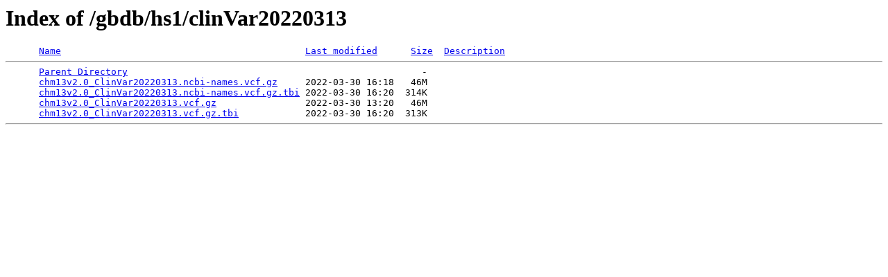

--- FILE ---
content_type: text/html;charset=UTF-8
request_url: https://hgdownload.soe.ucsc.edu/gbdb/hs1/clinVar20220313/
body_size: 1040
content:
<!DOCTYPE HTML PUBLIC "-//W3C//DTD HTML 3.2 Final//EN">
<html>
 <head>
  <title>Index of /gbdb/hs1/clinVar20220313</title>
 </head>
 <body>
<h1>Index of /gbdb/hs1/clinVar20220313</h1>
<pre>      <a href="?C=N;O=D">Name</a>                                            <a href="?C=M;O=A">Last modified</a>      <a href="?C=S;O=A">Size</a>  <a href="?C=D;O=A">Description</a><hr>      <a href="/gbdb/hs1/">Parent Directory</a>                                                     -   
      <a href="chm13v2.0_ClinVar20220313.ncbi-names.vcf.gz">chm13v2.0_ClinVar20220313.ncbi-names.vcf.gz</a>     2022-03-30 16:18   46M  
      <a href="chm13v2.0_ClinVar20220313.ncbi-names.vcf.gz.tbi">chm13v2.0_ClinVar20220313.ncbi-names.vcf.gz.tbi</a> 2022-03-30 16:20  314K  
      <a href="chm13v2.0_ClinVar20220313.vcf.gz">chm13v2.0_ClinVar20220313.vcf.gz</a>                2022-03-30 13:20   46M  
      <a href="chm13v2.0_ClinVar20220313.vcf.gz.tbi">chm13v2.0_ClinVar20220313.vcf.gz.tbi</a>            2022-03-30 16:20  313K  
<hr></pre>
</body></html>
